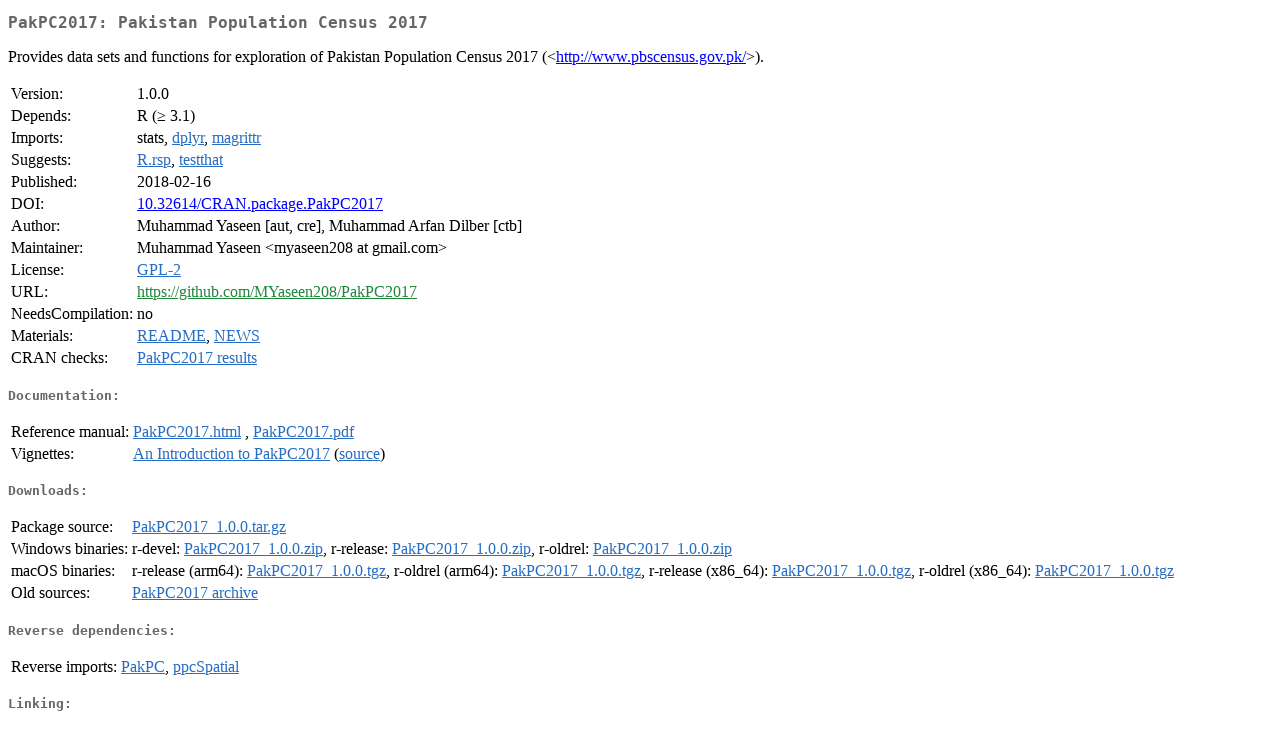

--- FILE ---
content_type: text/html
request_url: https://pbil.univ-lyon1.fr/CRAN/web/packages/PakPC2017/index.html
body_size: 1629
content:
<!DOCTYPE html>
<html>
<head>
<title>CRAN: Package PakPC2017</title>
<link rel="canonical" href="https://CRAN.R-project.org/package=PakPC2017"/>
<link rel="stylesheet" type="text/css" href="../../CRAN_web.css" />
<meta http-equiv="Content-Type" content="text/html; charset=utf-8" />
<meta name="viewport" content="width=device-width, initial-scale=1.0, user-scalable=yes"/>
<meta name="citation_title" content="Pakistan Population Census 2017 [R package PakPC2017 version 1.0.0]" />
<meta name="citation_author" content="Muhammad Yaseen" />
<meta name="citation_publication_date" content="2018-02-16" />
<meta name="citation_public_url" content="https://CRAN.R-project.org/package=PakPC2017" />
<meta name="DC.identifier" content="https://CRAN.R-project.org/package=PakPC2017" />
<meta name="DC.publisher" content="Comprehensive R Archive Network (CRAN)" />
<meta name="twitter:card" content="summary" />
<meta property="og:title" content="PakPC2017: Pakistan Population Census 2017" />
<meta property="og:description" content="Provides data sets and functions for exploration of Pakistan Population Census 2017 (&amp;lt;&lt;a href=&quot;http://www.pbscensus.gov.pk/&quot; target=&quot;_top&quot;&gt;http://www.pbscensus.gov.pk/&lt;/a&gt;&amp;gt;)." />
<meta property="og:image" content="https://CRAN.R-project.org/CRANlogo.png" />
<meta property="og:type" content="website" />
<meta property="og:url" content="https://CRAN.R-project.org/package=PakPC2017" />
<style type="text/css">
  table td { vertical-align: top; }
</style>
</head>
<body>
<div class="container">
<h2>PakPC2017: Pakistan Population Census 2017</h2>
<p>Provides data sets and functions for exploration of Pakistan Population Census 2017 (&lt;<a href="http://www.pbscensus.gov.pk/" target="_top">http://www.pbscensus.gov.pk/</a>&gt;).</p>
<table>
<tr>
<td>Version:</td>
<td>1.0.0</td>
</tr>
<tr>
<td>Depends:</td>
<td>R (&ge; 3.1)</td>
</tr>
<tr>
<td>Imports:</td>
<td>stats, <a href="../dplyr/index.html"><span class="CRAN">dplyr</span></a>, <a href="../magrittr/index.html"><span class="CRAN">magrittr</span></a></td>
</tr>
<tr>
<td>Suggests:</td>
<td><a href="../R.rsp/index.html"><span class="CRAN">R.rsp</span></a>, <a href="../testthat/index.html"><span class="CRAN">testthat</span></a></td>
</tr>
<tr>
<td>Published:</td>
<td>2018-02-16</td>
</tr>
<tr>
<td>DOI:</td>
<td><a href="https://doi.org/10.32614/CRAN.package.PakPC2017">10.32614/CRAN.package.PakPC2017</a></td>
</tr>
<tr>
<td>Author:</td>
<td>Muhammad Yaseen [aut, cre],
  Muhammad Arfan Dilber [ctb]</td>
</tr>
<tr>
<td>Maintainer:</td>
<td>Muhammad Yaseen  &#x3c;&#x6d;&#x79;&#x61;&#x73;&#x65;&#x65;&#x6e;&#x32;&#x30;&#x38;&#x20;&#x61;&#x74;&#x20;&#x67;&#x6d;&#x61;&#x69;&#x6c;&#x2e;&#x63;&#x6f;&#x6d;&#x3e;</td>
</tr>
<tr>
<td>License:</td>
<td><a href="../../licenses/GPL-2"><span class="CRAN">GPL-2</span></a></td>
</tr>
<tr>
<td>URL:</td>
<td><a href="https://github.com/MYaseen208/PakPC2017" target="_top"><span class="GitHub">https://github.com/MYaseen208/PakPC2017</span></a></td>
</tr>
<tr>
<td>NeedsCompilation:</td>
<td>no</td>
</tr>
<tr>
<td>Materials:</td>
<td><a href="readme/README.html"><span class="CRAN">README</span></a>, <a href="news/news.html"><span class="CRAN">NEWS</span></a> </td>
</tr>
<tr>
<td>CRAN&nbsp;checks:</td>
<td><a href="../../checks/check_results_PakPC2017.html"><span class="CRAN">PakPC2017 results</span></a></td>
</tr>
</table>
<h4>Documentation:</h4>
<table>
<tr>
<td>Reference&nbsp;manual:</td>
<td>
 <a href="refman/PakPC2017.html"><span class="CRAN">PakPC2017.html</span></a> ,  <a href="PakPC2017.pdf"><span class="CRAN">PakPC2017.pdf</span></a> 
</td>
</tr>
<tr>
<td>Vignettes:</td>
<td>
<a href="vignettes/PakPC2017-Intro.pdf"><span class="CRAN">An Introduction to PakPC2017</span></a> (<a href="vignettes/PakPC2017-Intro.pdf.asis" type="text/plain; charset=utf-8"><span class="CRAN">source</span></a>)<br/>
</td>
</tr>
</table>
<h4>Downloads:</h4>
<table>
<tr>
<td> Package&nbsp;source: </td>
<td> <a href="../../../src/contrib/PakPC2017_1.0.0.tar.gz"> <span class="CRAN"> PakPC2017_1.0.0.tar.gz </span> </a> </td>
</tr>
<tr>
<td> Windows&nbsp;binaries: </td>
<td> r-devel: <a href="../../../bin/windows/contrib/4.6/PakPC2017_1.0.0.zip"><span class="CRAN">PakPC2017_1.0.0.zip</span></a>, r-release: <a href="../../../bin/windows/contrib/4.5/PakPC2017_1.0.0.zip"><span class="CRAN">PakPC2017_1.0.0.zip</span></a>, r-oldrel: <a href="../../../bin/windows/contrib/4.4/PakPC2017_1.0.0.zip"><span class="CRAN">PakPC2017_1.0.0.zip</span></a> </td>
</tr>
<tr>
<td> macOS&nbsp;binaries: </td>
<td> r-release (arm64): <a href="../../../bin/macosx/big-sur-arm64/contrib/4.5/PakPC2017_1.0.0.tgz"><span class="CRAN">PakPC2017_1.0.0.tgz</span></a>, r-oldrel (arm64): <a href="../../../bin/macosx/big-sur-arm64/contrib/4.4/PakPC2017_1.0.0.tgz"><span class="CRAN">PakPC2017_1.0.0.tgz</span></a>, r-release (x86_64): <a href="../../../bin/macosx/big-sur-x86_64/contrib/4.5/PakPC2017_1.0.0.tgz"><span class="CRAN">PakPC2017_1.0.0.tgz</span></a>, r-oldrel (x86_64): <a href="../../../bin/macosx/big-sur-x86_64/contrib/4.4/PakPC2017_1.0.0.tgz"><span class="CRAN">PakPC2017_1.0.0.tgz</span></a> </td>
</tr>
<tr>
<td> Old&nbsp;sources: </td>
<td> <a href="https://CRAN.R-project.org/src/contrib/Archive/PakPC2017"> <span class="CRAN"> PakPC2017 archive </span> </a> </td>
</tr>
</table>
<h4>Reverse dependencies:</h4>
<table>
<tr>
<td>Reverse&nbsp;imports:</td>
<td><a href="../PakPC/index.html"><span class="CRAN">PakPC</span></a>, <a href="../ppcSpatial/index.html"><span class="CRAN">ppcSpatial</span></a></td>
</tr>
</table>
<h4>Linking:</h4>
<p>Please use the canonical form
<a href="https://CRAN.R-project.org/package=PakPC2017"><span class="CRAN"><samp>https://CRAN.R-project.org/package=PakPC2017</samp></span></a>
to link to this page.</p>
</div>
</body>
</html>
